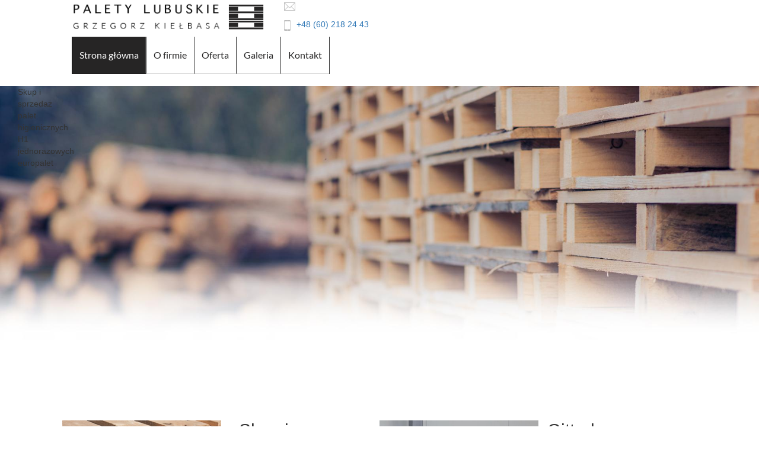

--- FILE ---
content_type: text/html; charset=utf-8
request_url: https://www.palety-lubuskie.pl/
body_size: 9808
content:
<!DOCTYPE html>
<html lang="pl-PL">
<head>
<meta http-equiv="X-UA-Compatible" content="IE=edge">
<meta name="viewport" content="width=device-width, initial-scale=1">
<meta name="SKYPE_TOOLBAR" content="SKYPE_TOOLBAR_PARSER_COMPATIBLE">
<meta charset="utf-8">
	<meta name="description" content="Specjalizujemy się w kupnie oraz sprzedaży europalet, palet higienicznych oraz jednorazowych. Posiadamy spory asortyment skrzynek transportowych i akcesoriów.">
	<title>Grzegorz Kiełbasa – dystrybucja europalet i skrzynek towarowych</title>
	<link href="/images/design/favicon.ico" rel="icon" type="image/vnd.microsoft.icon">
	<link href="/templates/site/css/fonts/latobold.css" rel="stylesheet" />
	<link href="/templates/site/css/fonts/latoitalic.css" rel="stylesheet" />
	<link href="/templates/site/css/fonts/latoregular.css" rel="stylesheet" />
	<link href="/templates/site/css/plugins.css" rel="stylesheet" />
	<link href="/templates/site/editor/libs/tooltipster/tooltipster.bundle.min.css" rel="stylesheet" />
	<link href="/templates/site/css/main.css" rel="stylesheet" />
	<link href="https://www.palety-lubuskie.pl/cache/desktop.css" rel="stylesheet" media="screen and (min-width: 768px)" />
	<link href="/templates/site/css/custom.css" rel="stylesheet" />
	<link href="/templates/site/css/mod_rssocial/rssocial-font.css?186f00d1e97e6bb3328ee2d408deb63f" rel="stylesheet" />
	<link href="/templates/site/css/mod_rssocial/rssocial-anim.css?186f00d1e97e6bb3328ee2d408deb63f" rel="stylesheet" />
	<link href="/templates/site/css/mod_rssocial/rssocial.css?186f00d1e97e6bb3328ee2d408deb63f" rel="stylesheet" />
	<link href="/media/mod_rssocial/css/rssocial.css" rel="stylesheet" />
	<link href="/media/mod_rssocial/css/rssocial-anim.css" rel="stylesheet" />
	<link href="/media/mod_custom_content_box/css/style.css" rel="stylesheet" />
	<link href="/modules/mod_djimageslider/themes/default/css/djimageslider.css" rel="stylesheet" />
	<link href="/media/fivestarweb/libs/slick/slick.css" rel="stylesheet" />
	<link href="/templates/site/css/jquery.background-video.css" rel="stylesheet" />
	<link href="/templates/site/css/menu/layout6.css" rel="stylesheet" />
	<link href="https://www.palety-lubuskie.pl/cache/dynamic.css" rel="stylesheet" />
	<link href="https://www.palety-lubuskie.pl/cache/modules.css" rel="stylesheet" />
	<link href="/plugins/system/cookiespolicynotificationbar/assets/css/cpnb-style.min.css" rel="stylesheet" media="all" />
	<link href="/plugins/system/cookiespolicynotificationbar/assets/css/balloon.min.css" rel="stylesheet" media="all" />
	<style>#rssocial-123 .rssocial-icons > li { font-size: 24px; }</style>
	<style>#rssocial-123 .rssocial-icons .rssocial-caption > a { font-size: 14px; }</style>
	<style>#rssocial-123 .rssocial-icons-bg .rssocial-link { color: #ffffff; }</style>
	<style>#rssocial-123 .rssocial-icons-bg .rssocial-link:hover { color: #ffffff; }</style>
	<style>#rssocial-123 .rssocial-icons-bg .rssocial-link { background-color: rgba(3, 4, 1, 0.75); }</style>
	<style>#rssocial-123 .rssocial-icons-bg .rssocial-link:hover { background-color: rgba(3, 4, 1, 0.5); }</style>
	<style>#rssocial-123 .rssocial-caption > a { color: #ffffff; }</style>
	<style>#rssocial-123 .rssocial-caption > a:hover { color: #ffffff; }</style>
	<style>#rssocial-123 .rssocial-caption { background-color: rgba(3, 4, 1, 1); }</style>
	<style>#rssocial-123 .rssocial-caption:hover { background-color: rgba(3, 4, 1, 0.5); }</style>
	<style>.block100 .navbar-custom {background-color:rgba(0, 0, 0, 0);}.block100 .navbar-custom .nav.menu li > a {font-family:latoregular,Arial,Helvetica,sans-serif;font-size:16px;color:rgba(38, 37, 37, 1);padding-top:21px;padding-right:12px;padding-bottom:21px;padding-left:12px;border-radius:0px !important;}.block100 .navbar-custom .nav.menu li.active > a {color:rgba(255, 255, 255, 1);background-color:rgba(38, 37, 37, 1);}.block100 .navbar-custom .nav.menu li:not(.active):hover > a,.block100 .navbar-custom .nav.menu li:not(.active) > a:focus {color:rgba(255, 255, 255, 1);background-color:rgba(38, 37, 37, 1);}.block100 .navbar-custom .nav.menu > li ul.dropdown-menu {border:none !important;border-radius:0px !important;}.block100 .navbar-custom .nav.menu > li.dropdown > ul {background-color:rgba(244, 244, 244, 1);}.block100 .navbar-custom .nav.menu > li.dropdown > ul li > a {font-size:14px;color:rgba(38, 37, 37, 1);border-radius:0px !important;}.block100 .navbar-custom .nav.menu > li.dropdown > ul li.active > a {color:rgba(255, 255, 255, 1);background-color:rgba(38, 37, 37, 1);}.block100 .navbar-custom .nav.menu > li.dropdown > ul li:not(.active):hover > a,.block100 .navbar-custom .nav.menu > li.dropdown > ul li:not(.active) > a:focus {color:rgba(255, 255, 255, 1);background-color:rgba(38, 37, 37, 1);}</style>
	<style>

/* BEGIN: Cookies Policy Notification Bar - J! system plugin (Powered by: Web357.com) */
.cpnb-outer { border-color: rgba(255, 255, 255, 1); }
.cpnb-outer.cpnb-div-position-top { border-bottom-width: 1px; }
.cpnb-outer.cpnb-div-position-bottom { border-top-width: 1px; }
.cpnb-outer.cpnb-div-position-top-left, .cpnb-outer.cpnb-div-position-top-right, .cpnb-outer.cpnb-div-position-bottom-left, .cpnb-outer.cpnb-div-position-bottom-right { border-width: 1px; }
.cpnb-message { color: #3d3d3d; }
.cpnb-message a { color: #141414 }
.cpnb-button, .cpnb-button-ok, .cpnb-m-enableAllButton { -webkit-border-radius: 4px; -moz-border-radius: 4px; border-radius: 4px; font-size: 14px; color: #ffffff; background-color: rgba(195, 164, 119, 1); }
.cpnb-button:hover, .cpnb-button:focus, .cpnb-button-ok:hover, .cpnb-button-ok:focus, .cpnb-m-enableAllButton:hover, .cpnb-m-enableAllButton:focus { color: #ffffff; background-color: rgba(195, 164, 119, 0.8); }
.cpnb-button-decline, .cpnb-button-delete, .cpnb-button-decline-modal, .cpnb-m-DeclineAllButton { color: #ffffff; background-color: rgba(119, 31, 31, 1); }
.cpnb-button-decline:hover, .cpnb-button-decline:focus, .cpnb-button-delete:hover, .cpnb-button-delete:focus, .cpnb-button-decline-modal:hover, .cpnb-button-decline-modal:focus, .cpnb-m-DeclineAllButton:hover, .cpnb-m-DeclineAllButton:focus { color: #ffffff; background-color: rgba(175, 38, 20, 1); }
.cpnb-button-cancel, .cpnb-button-reload, .cpnb-button-cancel-modal { color: #ffffff; background-color: rgba(90, 90, 90, 1); }
.cpnb-button-cancel:hover, .cpnb-button-cancel:focus, .cpnb-button-reload:hover, .cpnb-button-reload:focus, .cpnb-button-cancel-modal:hover, .cpnb-button-cancel-modal:focus { color: #ffffff; background-color: rgba(54, 54, 54, 1); }
.cpnb-button-settings, .cpnb-button-settings-modal { color: #3d3d3d; background-color: rgba(255, 255, 255, 0); }
.cpnb-button-settings:hover, .cpnb-button-settings:focus, .cpnb-button-settings-modal:hover, .cpnb-button-settings-modal:focus { color: #141414; background-color: rgba(255, 255, 255, 0); }
.cpnb-button-more-default, .cpnb-button-more-modal { color: #ffffff; background-color: rgba(90, 90, 90, 1); }
.cpnb-button-more-default:hover, .cpnb-button-more-modal:hover, .cpnb-button-more-default:focus, .cpnb-button-more-modal:focus { color: #ffffff; background-color: rgba(54, 54, 54, 1); }
.cpnb-m-SaveChangesButton { color: #3d3d3d; background-color: rgba(194, 194, 194, 1); }
.cpnb-m-SaveChangesButton:hover, .cpnb-m-SaveChangesButton:focus { color: #141414; background-color: rgba(163, 163, 163, 1); }
@media only screen and (max-width: 600px) {
.cpnb-left-menu-toggle::after, .cpnb-left-menu-toggle-button {
content: "Categories";
}
}
/* custom css */
.cpnb-buttons .cpnb-moreinfo-btn {color: #fff;}

.cpnb-left-menu-toggle::after {content: "Menu";}
.cpnb-left-menu-toggle-button {content: "Menu";}
.cpnb-left-menu-toggle-button {margin-left: -15px;}

.cpnb-decline-btn-m {display: none !important;}
.cpnb-buttons {float: none;}
.cpnb-message {padding: 4px 8px 10px;}

.cpnb-button-settings {font-size: 13px;}
.cpnb-button-settings:hover {text-decoration: underline;}

.cpnb-m-bottom-buttons {display: flex; align-items: center; justify-content: center;}
.cpnb-m-enableAllButton {order: 2;}
.cpnb-m-SaveChangesButton {order: 1;}
/* END: Cookies Policy Notification Bar - J! system plugin (Powered by: Web357.com) */
</style>
	<script type="application/json" class="joomla-script-options new">{"joomla.jtext":{"RLTA_BUTTON_SCROLL_LEFT":"Scroll buttons to the left","RLTA_BUTTON_SCROLL_RIGHT":"Scroll buttons to the right","LIB_FALANG_TRANSLATION":"Falang"},"system.paths":{"root":"","rootFull":"https:\/\/www.palety-lubuskie.pl\/","base":"","baseFull":"https:\/\/www.palety-lubuskie.pl\/"},"csrf.token":"4f307e9fc297ae1e79fdcc50712e69cb"}</script>
	<script src="/media/system/js/core.min.js?ee06c8994b37d13d4ad21c573bbffeeb9465c0e2"></script>
	<script src="/media/vendor/webcomponentsjs/js/webcomponents-bundle.min.js?2.8.0" nomodule defer></script>
	<script src="/media/system/js/joomla-hidden-mail-es5.min.js?b2c8377606bb898b64d21e2d06c6bb925371b9c3" nomodule defer></script>
	<script src="/media/vendor/jquery/js/jquery.min.js?3.7.1"></script>
	<script src="/media/legacy/js/jquery-noconflict.min.js?647005fc12b79b3ca2bb30c059899d5994e3e34d"></script>
	<script src="/media/system/js/joomla-hidden-mail.min.js?065992337609bf436e2fedbcbdc3de1406158b97" type="module"></script>
	<script src="https://www.palety-lubuskie.pl/media/vendor/jquery/js/jquery.min.js"></script>
	<script src="https://www.palety-lubuskie.pl/media/legacy/js/jquery-noconflict.min.js"></script>
	<script src="https://www.palety-lubuskie.pl/media/fivestarweb/libs/jquery/lib/jquery-1.12.4.min.js"></script>
	<script src="https://www.palety-lubuskie.pl/media/fivestarweb/libs/jquery/migrate/jquery-migrate-1.4.1.min.js"></script>
	<script src="https://www.palety-lubuskie.pl/media/fivestarweb/libs/jquery/jquery-noconflict.js"></script>
	<script src="/templates/site/js/plugins.js"></script>
	<script src="/templates/site/js/jquery.lazy.min.js"></script>
	<script src="/templates/site/js/main.js"></script>
	<script src="https://www.palety-lubuskie.pl/cache/dynamic.js"></script>
	<script src="https://www.palety-lubuskie.pl/cache/modules.js"></script>
	<script src="/templates/site/js/mod_rssocial/rssocial.js?186f00d1e97e6bb3328ee2d408deb63f"></script>
	<script src="/media/mod_rssocial/js/rssocial.js"></script>
	<script src="/media/djextensions/jquery.easing-1.4.1/jquery.easing.min.js"></script>
	<script src="/modules/mod_djimageslider/assets/js/slider.js?v=4.4"></script>
	<script src="/media/fivestarweb/libs/slick/slick.min.js"></script>
	<script src="/templates/site/js/jquery.background-video.js"></script>
	<script src="https://www.palety-lubuskie.pl/media/templates/administrator/atum/js/jquery.matchHeight-min.js"></script>
	<script src="/plugins/system/cookiespolicynotificationbar/assets/js/cookies-policy-notification-bar.min.js"></script>
	<script>

// BEGIN: Cookies Policy Notification Bar - J! system plugin (Powered by: Web357.com)
var cpnb_config = {"w357_joomla_caching":"0","w357_position":"bottom","w357_show_close_x_icon":"0","w357_hide_after_time":"display_always","w357_duration":"10","w357_animate_duration":"1000","w357_limit":"0","w357_message":"W naszym serwisie używamy plików cookies (tzw. ciasteczek), które zapisują się w przeglądarce internetowej Twojego urządzenia.\u003Cbr\/\u003EDzięki nim zapewniamy prawidłowe działanie strony internetowej, a także możemy lepiej dostosować ją do preferencji użytkowników. Pliki cookies umożliwiają nam analizę zachowania użytkowników na stronie, a także pozwalają na odpowiednie dopasowanie treści reklamowych, również przy współpracy z wybranymi partnerami. Możesz zarządzać plikami cookies, przechodząc do Ustawień. Informujemy, że zgodę można wycofać w dowolnym momencie. Więcej informacji znajdziesz w naszej Polityce Cookies.","w357_display_ok_btn":"1","w357_buttonText":"Akceptuj wszystkie","w357_display_decline_btn":"0","w357_buttonDeclineText":"Odrzuć","w357_display_cancel_btn":"0","w357_buttonCancelText":"Anuluj","w357_display_settings_btn":"1","w357_buttonSettingsText":"Ustawienia","w357_buttonMoreText":"Polityka Cookies","w357_buttonMoreLink":"\/polityka-cookies","w357_display_more_info_btn":"1","w357_fontColor":"#3d3d3d","w357_linkColor":"#141414","w357_fontSize":"14px","w357_backgroundColor":"rgba(255, 255, 255, 1)","w357_borderWidth":"1","w357_body_cover":"1","w357_overlay_state":"1","w357_overlay_color":"rgba(0, 0, 0, 0.5)","w357_height":"auto","w357_cookie_name":"cookiesDirective","w357_link_target":"_blank","w357_popup_width":"800","w357_popup_height":"600","w357_customText":"\u003Ch1\u003ECookies Policy\u003C\/h1\u003E\u003Chr \/\u003E\u003Ch3\u003EGeneral Use\u003C\/h3\u003E\u003Cp\u003EWe use cookies, tracking pixels and related technologies on our website. Cookies are small data files that are served by our platform and stored on your device. Our site uses cookies dropped by us or third parties for a variety of purposes including to operate and personalize the website. Also, cookies may also be used to track how you use the site to target ads to you on other websites.\u003C\/p\u003E\u003Ch3\u003EThird Parties\u003C\/h3\u003E\u003Cp\u003EOur website employs the use the various third-party services. Through the use of our website, these services may place anonymous cookies on the Visitor\u0027s browser and may send their own cookies to the Visitor\u0027s cookie file. Some of these services include but are not limited to: Google, Facebook, Twitter, Adroll, MailChimp, Sucuri, Intercom and other social networks, advertising agencies, security firewalls, analytics companies and service providers. These services may also collect and use anonymous identifiers such as IP Address, HTTP Referrer, Unique Device Identifier and other non-personally identifiable information and server logs.\u003C\/p\u003E\u003Chr \/\u003E","w357_more_info_btn_type":"menu_item","w357_blockCookies":"1","w357_autoAcceptAfterScrolling":"0","w357_numOfScrolledPixelsBeforeAutoAccept":"300","w357_reloadPageAfterAccept":"1","w357_enableConfirmationAlerts":"0","w357_enableConfirmationAlertsForAcceptBtn":0,"w357_enableConfirmationAlertsForDeclineBtn":0,"w357_enableConfirmationAlertsForDeleteBtn":0,"w357_confirm_allow_msg":"Wykonanie tej czynności spowoduje włączenie wszystkich plików cookies ustawionych przez tę witrynę. Czy na pewno chcesz włączyć wszystkie pliki cookies na tej stronie?","w357_confirm_delete_msg":"Wykonanie tej czynności spowoduje usunięcie wszystkich plików cookies ustawionych przez tę witrynę. Czy na pewno chcesz wyłączyć i usunąć wszystkie pliki cookies ze swojej przeglądarki?","w357_show_in_iframes":"1","w357_shortcode_is_enabled_on_this_page":0,"w357_base_url":"https:\/\/www.palety-lubuskie.pl\/","w357_current_url":"https:\/\/www.palety-lubuskie.pl\/","w357_always_display":"0","w357_show_notification_bar":true,"w357_expiration_cookieSettings":"365","w357_expiration_cookieAccept":"365","w357_expiration_cookieDecline":"180","w357_expiration_cookieCancel":"1","w357_accept_button_class_notification_bar":"cpnb-accept-btn","w357_decline_button_class_notification_bar":"cpnb-decline-btn","w357_cancel_button_class_notification_bar":"cpnb-cancel-btn","w357_settings_button_class_notification_bar":"cpnb-settings-btn","w357_moreinfo_button_class_notification_bar":"cpnb-moreinfo-btn","w357_accept_button_class_notification_bar_modal_window":"cpnb-accept-btn-m","w357_decline_button_class_notification_bar_modal_window":"cpnb-decline-btn-m","w357_save_button_class_notification_bar_modal_window":"cpnb-save-btn-m","w357_buttons_ordering":"[\u0022settings\u0022,\u0022moreinfo\u0022,\u0022decline\u0022,\u0022cancel\u0022,\u0022ok\u0022]"};
// END: Cookies Policy Notification Bar - J! system plugin (Powered by: Web357.com)
</script>
	<script>

// BEGIN: Cookies Policy Notification Bar - J! system plugin (Powered by: Web357.com)
var cpnb_cookiesCategories = {"cookie_categories_group0":{"cookie_category_id":"required-cookies","cookie_category_name":"Niezbędne pliki cookies","cookie_category_description":"Techniczne i funkcjonalne pliki cookie umożliwiają prawidłowe działanie naszej strony internetowej. Wykorzystujemy je w celu zapewnienia bezpieczeństwa i odpowiedniego wyświetlania strony. Dzięki nim możemy ulepszyć usługi oferowane za jej pośrednictwem, na przykład dostosowując je do wyborów użytkownika. Pliki z tej kategorii umożliwiają także rozpoznanie preferencji użytkownika po powrocie na naszą stronę.","cookie_category_checked_by_default":"2","cookie_category_status":"1"},"cookie_categories_group1":{"cookie_category_id":"analytical-cookies","cookie_category_name":"Analityczne pliki cookies","cookie_category_description":"Analityczne pliki cookie zbierają informacje na temat liczby wizyt użytkowników i ich aktywności na naszej stronie internetowej. Dzięki nim możemy mierzyć i poprawiać wydajność naszej strony. Pozwalają nam zobaczyć, w jaki sposób odwiedzający poruszają się po niej i jakimi informacjami są zainteresowani. Dzięki temu możemy lepiej dopasować stronę internetową do potrzeb użytkowników oraz rozwijać naszą ofertę. Wszystkie dane są zbierane i agregowane anonimowo.","cookie_category_checked_by_default":"0","cookie_category_status":"1"},"cookie_categories_group2":{"cookie_category_id":"targeted-advertising-cookies","cookie_category_name":"Marketingowe pliki cookies","cookie_category_description":"Marketingowe pliki cookie są wykorzystywane do dostarczania reklam dopasowanych do preferencji użytkownika. Mogą być ustawiane przez nas lub naszych partnerów reklamowych za pośrednictwem naszej strony. Umożliwiają rozpoznanie zainteresowań użytkownika oraz wyświetlanie odpowiednich reklam zarówno na naszej stronie, jak i na innych stronach internetowych i platformach społecznościowych. Pliki z tej kategorii pozwalają także na mierzenie skuteczności kampanii marketingowych. ","cookie_category_checked_by_default":"0","cookie_category_status":"1"}};
// END: Cookies Policy Notification Bar - J! system plugin (Powered by: Web357.com)
</script>
	<script>

// BEGIN: Cookies Policy Notification Bar - J! system plugin (Powered by: Web357.com)
var cpnb_manager = {"w357_m_modalState":"1","w357_m_floatButtonState":"1","w357_m_floatButtonPosition":"bottom_left","w357_m_HashLink":"cookies","w357_m_modal_menuItemSelectedBgColor":"rgba(200, 200, 200, 1)","w357_m_saveChangesButtonColorAfterChange":"rgba(195, 164, 119, 1)","w357_m_floatButtonIconSrc":"https:\/\/www.palety-lubuskie.pl\/media\/plg_system_cookiespolicynotificationbar\/icons\/cpnb-cookies-manager-icon-1-64x64.png","w357_m_FloatButtonIconType":"fontawesome_icon","w357_m_FloatButtonIconFontAwesomeName":"fas fa-cookie-bite","w357_m_FloatButtonIconFontAwesomeSize":"fa-3x","w357_m_FloatButtonIconFontAwesomeColor":"rgba(102, 102, 102, 0.9)","w357_m_FloatButtonIconUikitName":"cog","w357_m_FloatButtonIconUikitSize":"1","w357_m_FloatButtonIconUikitColor":"rgba(61, 47, 44, 0.84)","w357_m_floatButtonText":"Ustawienia cookies","w357_m_modalHeadingText":"Zaawansowane ustawienia cookies","w357_m_checkboxText":"Włączony","w357_m_lockedText":"(Zablokowane)","w357_m_EnableAllButtonText":"Zezwól na wszystkie pliki cookies","w357_m_DeclineAllButtonText":"Nie zezwalaj na żadne pliki cookies","w357_m_SaveChangesButtonText":"Zapisz ustawienia","w357_m_confirmationAlertRequiredCookies":"Te pliki cookies są absolutnie niezbędne dla tej witryny. Nie możesz wyłączyć tej kategorii plików cookies. Dziękuję za zrozumienie!"};
// END: Cookies Policy Notification Bar - J! system plugin (Powered by: Web357.com)
</script>


<!-- BEGIN: Google Analytics -->
<!-- The cookies have been disabled. -->
<!-- END: Google Analytics -->
</head>
      <body class="home  lang-pl" data-itemid="101">
        <div id="wrapper">
            <div id="container">
                <header>
                                                <div class="center" data-center="1">
                    </div>
			        <div class="block95 ">

			
            <div class="col-xs-12">

								                <div class="inner">
																								                    <div class="center" data-center="1">
												<div class="section95" data-position="naglowek" data-sid="95" data-parent="1"><div class="clearfix"></div>
			        <div class="block96 ">

			
            <div class="col-xs-12 col-sm-12 col-md-4 hidden-xs">

								                <div class="inner text-left-xl text-left-lg text-left-md text-center-sm">
																										
<a href="https://www.palety-lubuskie.pl/" class="logo" >
    <img src="/images/design/logo.png" alt="Palety Lubuskie Grzegorz Kiełbasa">
</a>																		                    </div>
																				                    <div class="clearfix"></div>
                </div>
			            </div>
			
			        <div class="block97 ">

			
            <div class="col-xs-12 col-md-8">

								                <div class="inner text-left">
																										
	<div class="row"><div class="col-md-12"><p><strong><img class="" src="/images/design/mail-top.png" alt="Mail" width="23" height="20"></strong>&nbsp; <joomla-hidden-mail  is-link="0" is-email="1" first="PGpvb21sYS1oaWRkZW4tbWFpbCB0aXRsZT0iYmxla2kxOTc4" last="[base64]" text="[base64]" base="" >Ten adres pocztowy jest chroniony przed spamowaniem. Aby go zobaczyć, konieczne jest włączenie w przeglądarce obsługi JavaScript.</joomla-hidden-mail></p>
<p class="telefon"><img class="" src="/images/design/phone-top.png" alt="Telefon" width="15" height="20">&nbsp; <a href="tel:+48602182443">+48 (60) 218 24 43</a></p></div></div>
																		                    </div>
																				                    <div class="clearfix"></div>
                </div>
			            </div>
			<div class="clearfix"></div></div>						<div class="clearfix"></div></div>												                    </div>
																				                    <div class="clearfix"></div>
                </div>
			            </div>
			<div class="clearfix"></div><div class="center"></div>
			        <div class="block101 ">

			
            <div class="col-xs-12">

								                <div class="inner">
																								                    <div class="center" data-center="1">
												<div class="section101" data-position="menu" data-sid="101" data-parent="1"><div class="clearfix"></div>
			        <div class="block100 ">

			
            <div class="col-xs-12 col-md-9">

								                <div class="inner row">
																										<div class="navbar-layout6">
          <nav class="navbar navbar-default navbar-custom">
          <div class="center">              <div class="navbar-header">
                <div class="visible-xs text-center">
<a href="https://www.palety-lubuskie.pl/" class="logo" >
    <img src="/images/design/logo.png" alt="Palety Lubuskie Grzegorz Kiełbasa">
</a></div>
                <button type="button" class="navbar-toggle collapsed" data-toggle="collapse" data-target="#navbar-collapse-100" aria-expanded="false"><span class="sr-only">Toggle navigation</span> <span class="icon-bar"></span> <span class="icon-bar"></span> <span class="icon-bar"></span></button>
              </div>
              <div class="collapse navbar-collapse" id="navbar-collapse-100">
                <ul class="nav navbar-nav menu">
<li class="item-101 current active"><a href="/" >Strona główna</a>
</li><li class="item-335"><a href="/o-firmie" >O firmie</a>
</li><li class="item-672 dropdown parent"><a href="/oferta" >Oferta</a><a class=" dropdown-toggle" href="#"  rel="nofollow" data-toggle="dropdown" role="button" aria-haspopup="true" aria-expanded="false"> <span class="caret"></span></a><ul class="dropdown-menu"><li class="item-673"><a href="/oferta/skup-i-sprzedaz-palet" >Skup i sprzedaż palet</a>
</li><li class="item-674"><a href="/oferta/gitterbox" >Gitterbox</a>
</li><li class="item-675"><a href="/oferta/euro-haki-do-mies" >Euro Haki Do Mięs</a>
</li><li class="item-676"><a href="/oferta/choinki-do-mies" >Choinki do mięs</a>
</li><li class="item-677"><a href="/oferta/skrzynki-e2" >Skrzynki E2</a>
</li><li class="item-680"><a href="/oferta/nadstawki-paletowe" >Nadstawki paletowe</a>
</li></ul></li><li class="item-343"><a href="/galeria" >Galeria</a>
</li><li class="item-344"><a href="/kontakt" >Kontakt</a>
</li></ul>
</div>
          </div></nav>
</div>
																		                    </div>
																				                    <div class="clearfix"></div>
                </div>
			            </div>
			<div class="clearfix"></div></div>						<div class="clearfix"></div></div>												                    </div>
																				                    <div class="clearfix"></div>
                </div>
			            </div>
			<div class="clearfix"></div><div class="center">
                    <div class="clearfix"></div>
                </div>
                                </header>
                <div id="main">
                    <div class="center">                    <div id="system-message-container">
	</div>


                                        </div>
			        <div class="block106 ">

			
            <div class="col-xs-12 hidden-xs">

								                <div class="inner row">
																										
    <div class="slider slide-fade ">
        
                        <div class="slide1"
                 data-type="image" data-delay="0">
                                <div class="description">

                <div class="center"><div class="text  col-sm-6">                <div class="row"><div class="col-md-12"><p class="heading3">Skup i sprzedaż palet</p>
<ul>
<li><span>higienicznych H1</span></li>
<li><span>jednorazowych</span></li>
<li><span>europalet</span></li>
</ul></div></div><div class="button-wrapper-slide "><a  class="btn" href="/oferta/skup-i-sprzedaz-palet" target="_self" >Więcej</a></div>                <div class="clearfix"></div></div><div class="clearfix"></div>	            											<a  href="/oferta/skup-i-sprzedaz-palet" target="_self" class="slide-link"></a>
							                </div>                </div>
                <picture><source media="(max-width: 480px)" srcset="/images/design/blank.png"><img src="/images/design/slide2.jpg" alt="Drewniane palety - Slajd 1" class=" slideimage" /></picture>                              </div>
        
                        <div class="slide2"
                 data-type="image" data-delay="0">
                                <div class="description">

                <div class="center"><div class="text  col-sm-6">                <div class="row"><div class="col-md-12"><p class="heading3"><span>Metalowe pojemniki gitterbox</span></p>
<ul>
<li><span>oblachowane</span></li>
<li><span>osiatkowane</span></li>
<li><span>w postaci skrzyniopalet</span></li>
</ul></div></div><div class="button-wrapper-slide "><a  class="btn" href="/oferta/gitterbox" target="_self" >Więcej</a></div>                <div class="clearfix"></div></div><div class="clearfix"></div>	            											<a  href="/oferta/gitterbox" target="_self" class="slide-link"></a>
							                </div>                </div>
                <picture><source media="(max-width: 480px)" srcset="/images/design/blank.png"><img src="/images/design/slide1.jpg" alt="Metalowy pojemnik - Slajd 2" class=" slideimage" /></picture>                              </div>
        
                        <div class="slide3"
                 data-type="image" data-delay="0">
                                <div class="description">

                <div class="center"><div class="text  col-sm-6">                <div class="row"><div class="col-md-12"><p class="heading3">Skrzynki E2</p>
<ul>
<li>wytwarzane zgodnie z normami</li>
<li>wyprodukowane z plastiku HDPE</li>
<li>posiadające atest PZH</li>
</ul></div></div><div class="button-wrapper-slide "><a  class="btn" href="/oferta/skrzynki-e2" target="_self" >Więcej</a></div>                <div class="clearfix"></div></div><div class="clearfix"></div>	            											<a  href="/oferta/skrzynki-e2" target="_self" class="slide-link"></a>
							                </div>                </div>
                <picture><source media="(max-width: 480px)" srcset="/images/design/blank.png"><img src="/images/design/slide3.jpg" alt="Żółte skrzynki E2 - Slajd 3" class=" slideimage" /></picture>                              </div>
            </div>																		                    </div>
																				                    <div class="clearfix"></div>
                </div>
			            </div>
			<div class="clearfix"></div><div class="center"></div>
			        <div class="block131 ">

			
            <div class="col-xs-12">

								                <div class="inner text-left">
																								                    <div class="center" data-center="1">
												<div class="section131" data-position="homeboxes" data-sid="131" data-parent="1"><div class="clearfix"></div></div>
			        <div class="block140 ">

			
            <div class="wrapper">

								                <div class="inner">
																										
	
																		                    </div>
																				                    <div class="clearfix"></div>
                </div>
			            </div>
			<div class="clearfix"></div><div class="center">
			        <div class="block127 ">

			
            <div class="col-xs-12 col-sm-6">

								                <div class="inner row text-left">
																										<div class="box127">
<div class="image col-xs-12 col-md-6 "><div class="inner row"><a href="/oferta/skup-i-sprzedaz-palet" class="link-box-all"><img src="https://www.palety-lubuskie.pl/images/design/category1.jpg" class=" " alt="paleta drewniana euro"></a></div></div><div class="text col-xs-12 col-md-6"><div class="wrapper col-xs-12"><div class="row"><div class="col-md-12"><h2>Skup i sprzedaż palet</h2>
<p><span>Prowadzimy <strong>sprzedaż i skup</strong> produktów takich jak <strong>europalety</strong>, palety jednorazowe oraz higieniczne.</span></p></div></div><div class="button"><a  href="/oferta/skup-i-sprzedaz-palet" class="btn" >Czytaj więcej</a></div></div></div></div>
																		                    </div>
																				                    <div class="clearfix"></div>
                </div>
			            </div>
			
			        <div class="block129 ">

			
            <div class="col-xs-12 col-sm-6">

								                <div class="inner row text-left">
																										<div class="box129">
<div class="image col-xs-12 col-md-6 "><div class="inner row"><a href="/oferta/gitterbox" class="link-box-all"><img src="https://www.palety-lubuskie.pl/images/design/category2.jpg" class=" " alt="paleta z metalową skrzynką"></a></div></div><div class="text col-xs-12 col-md-6"><div class="wrapper"><div class="row"><div class="col-md-12"><h2>Gitterbox</h2>
<p><span>Gwarantujemy szeroki wybór pojemników siatkowych typu gitterbox – osiatkowanych lub oblachowanych.</span></p></div></div><div class="button"><a  href="/oferta/gitterbox" class="btn" >Czytaj więcej</a></div></div></div></div>
																		                    </div>
																				                    <div class="clearfix"></div>
                </div>
			            </div>
			
			        <div class="block130 ">

			
            <div class="col-xs-12 col-sm-6">

								                <div class="inner row text-left">
																										<div class="box130">
<div class="text col-xs-12 col-md-6"><div class="wrapper col-xs-12"><div class="row"><div class="col-md-12"><h2>Euro Haki Do Mięs</h2>
<p><span>Oferujemy pełną gamę nierdzewnych euro <strong>haków do mięs</strong>, stanowiących nieodzowne wyposażenie rzeźni.</span></p></div></div><div class="button"><a  href="/oferta/euro-haki-do-mies" class="btn" >Czytaj więcej</a></div></div></div><div class="image col-xs-12 col-md-6 "><div class="inner row"><a href="/oferta/euro-haki-do-mies"><img src="https://www.palety-lubuskie.pl/images/design/category3.jpg" class=" " alt="Euro Haki Do Mięs"></a></div></div></div>
																		                    </div>
																				                    <div class="clearfix"></div>
                </div>
			            </div>
			
			        <div class="block132 ">

			
            <div class="col-xs-12 col-sm-6">

								                <div class="inner row text-left">
																										<div class="box132">
<div class="text col-xs-12 col-md-6"><div class="wrapper col-xs-12"><div class="row"><div class="col-md-12"><h2>Choinki do mięs</h2>
<p>Dystrybujemy wielopoziomowe <strong>choinki</strong> masarskie <strong>do mięs</strong>, wykonane z plastiku bądź ze stali nierdzewnej.</p></div></div><div class="button"><a  href="/oferta/choinki-do-mies" class="btn" >Czytaj więcej</a></div></div></div><div class="image col-xs-12 col-md-6 "><div class="inner row"><a href="/oferta/choinki-do-mies"><img src="https://www.palety-lubuskie.pl/images/design/category4.jpg" class=" " alt="Choinki do mięs"></a></div></div></div>
																		                    </div>
																				                    <div class="clearfix"></div>
                </div>
			            </div>
			
			        <div class="block133 ">

			
            <div class="col-xs-12 col-sm-6">

								                <div class="inner row text-left">
																										<div class="box133">
<div class="image col-xs-12 col-md-6 "><div class="inner row"><a href="/oferta/skrzynki-e2" class="link-box-all"><img src="https://www.palety-lubuskie.pl/images/design/category5.jpg" class=" " alt="Skrzynki E2"></a></div></div><div class="text col-xs-12 col-md-6"><div class="wrapper col-xs-12"><div class="row"><div class="col-md-12"><h2>Skrzynki E2</h2>
<p>Rozprowadzamy plastikowe skrzynki E2, przeznaczone do higienicznego transportowania wyrobów mięsnych.</p></div></div><div class="button"><a  href="/oferta/skrzynki-e2" class="btn" >Czytaj więcej</a></div></div></div></div>
																		                    </div>
																				                    <div class="clearfix"></div>
                </div>
			            </div>
			
			        <div class="block134 ">

			
            <div class="col-xs-12 col-sm-6">

								                <div class="inner row text-left">
																										<div class="box134">
<div class="image col-xs-12 col-md-6 "><div class="inner row"><a href="/oferta/nadstawki-paletowe" class="link-box-all"><img src="https://www.palety-lubuskie.pl/images/design/category6.jpg" class=" " alt="Nadstawki paletowe"></a></div></div><div class="text col-xs-12 col-md-6"><div class="wrapper col-xs-12"><div class="row"><div class="col-md-12"><h2>Nadstawki paletowe</h2>
<p>Sprzedajemy nadstawki paletowe, spełniające funkcję ochronną podczas przewożenia towarów.</p></div></div><div class="button"><a  href="/oferta/nadstawki-paletowe" class="btn" >Czytaj więcej</a></div></div></div></div>
																		                    </div>
																				                    <div class="clearfix"></div>
                </div>
			            </div>
			<div class="clearfix"></div></div>						<div class="clearfix"></div></div>												                    </div>
																				                    <div class="clearfix"></div>
                </div>
			            </div>
			<div class="clearfix"></div><div class="center">
                      <div id="content" class="col-xs-12">
                                                  <div class="blog-featured">




</div>
                          <div class="clearfix"></div>
                                              </div>
                                          </div>
			        <div class="block108 ">

			
            <div class="col-xs-12">

								                <div class="inner">
																								                    <div class="center" data-center="1">
												<div class="section108" data-position="onas" data-sid="108" data-parent="1"><div class="clearfix"></div>
			        <div class="block109 ">

			
            <div class="col-xs-12">

								                <div class="inner">
																										<div class="box109">
<div class="clearfix"></div>
<div class="text"><div class="wrapper"><div class="row"><div class="col-md-12"><h1><span>Dystrybucja palet i pojemników towarowych</span></h1></div></div><div class="row"><div class="col-md-6"><p><span>Zamierzasz zakupić palety, a może chcesz je sprzedać? Doskonale trafiłeś, bowiem nasze przedsiębiorstwo trudni się dystrybuowaniem <strong>palet jednorazowych, higienicznych</strong> (H1) oraz <strong>europalet</strong>. Oprócz tego prowadzimy skup wymienionych produktów. Dysponujemy również szeroką gamą <a href="/oferta">pojemników towarowych</a>, umożliwiających sprawne i bezpieczne przewiezienie potrzebnych towarów (także produktów żywnościowych).</span></p>
<p><span>Zaopatrujemy ubojnie i masarnie w specjalnie wyprofilowane haki oraz choinki do mięs, usprawniające proces obrabiania wyrobów masarskich.</span></p>
<p><span>Wyróżnia nas rzetelność, uczciwość oraz dbałość o jakość sprzedawanych produktów. Korzystając z naszych usług masz pewność co do solidności oraz oryginalności wyrobów.</span></p>
<p><span>Zapraszamy do przejrzenia przygotowanej przez nas oferty.</span></p>
<p><a class="btn btn-default btn-default-size" href="/o-firmie">Więcej</a></p></div><div class="col-md-6"><p><img style="display: block; margin-left: auto; margin-right: auto;" src="/images/design/firma-img.jpg" alt="Palety" width="768" height="547"></p></div></div></div></div></div>
																		                    </div>
																				                    <div class="clearfix"></div>
                </div>
			            </div>
			<div class="clearfix"></div></div>						<div class="clearfix"></div></div>												                    </div>
																				                    <div class="clearfix"></div>
                </div>
			            </div>
			<div class="clearfix"></div><div class="center">
                    </div>                </div>
                <footer>
                    <div class="center" data-center="1">                    </div>
			        <div class="block103 ">

			
            <div class="col-xs-12">

								                <div class="inner">
																								                    <div class="center" data-center="1">
												<div class="section103" data-position="stopa" data-sid="103" data-parent="1"><div class="clearfix"></div></div>
			        <div class="block104  align-center">

			
            <div class="wrapper">

								                <div class="inner">
																										<div class="navbar-custom">
<ul class="nav nav-pills menu">
<li class="item-101 current"><a href="/" >Strona główna</a>
</li><li class="item-335"><a href="/o-firmie" >O firmie</a>
</li><li class="item-672 parent"><a href="/oferta" >Oferta</a>
</li><li class="item-343"><a href="/galeria" >Galeria</a>
</li><li class="item-344"><a href="/kontakt" >Kontakt</a>
</li></ul>
</div>
																		                    </div>
																				                    <div class="clearfix"></div>
                </div>
			            </div>
			<div class="clearfix"></div><div class="center">
			        <div class="block105 ">

			
            <div class="col-xs-12">

								                <div class="inner">
																										
	<div class="row"><div class="col-md-12"><p style="text-align: center;"><a href="/polityka-prywatnosci" target="_blank" rel="noopener noreferrer">Polityka prywatności</a><br><a href="/polityka-cookies" target="_blank" rel="noopener noreferrer">Polityka Cookies</a></p>
<p style="text-align: center;">Wszelkie prawa zastrzeżone © 2024 <a href="http://www.wenet.pl" target="_blank" rel="nofollow noopener noreferrer">WeNet</a></p></div></div>
																		                    </div>
																				                    <div class="clearfix"></div>
                </div>
			            </div>
			<div class="clearfix"></div></div>						<div class="clearfix"></div></div>												                    </div>
																				                    <div class="clearfix"></div>
                </div>
			            </div>
			<div class="clearfix"></div><div class="center"></div>
			        <div class="block123 ">

			
            <div class="wrapper">

								                <div class="inner text-left">
																										<div id="rssocial-123" class="rssocial-container rssocial-floating-right rssocial-fixed ">
	
	<ul id="rssocial-ul-123" class="rssocial-icons rssocial-icons-right rssocial-icons-bg always-visible">
		<li>
				<a class="rssocial-youtube-icon rssocial-link csocial-link push" target="_blank" href="https://www.youtube.com/watch?v=lb0tkWBSZ1Q">
			<span class="rssocial-icon rssocial-icon-youtube"></span>
		</a>
					</li>
	</ul>
		<ul class="rssocial-slide-button rssocial-icons rssocial-icons-bg  hidden">
		<li>
			<a role="button" class="rssocial-link" href="javascript:void(0);"><span class="rssocial-icon rssocial-icon-more"><i class="fa fa-share-alt" aria-hidden="true"></i></span></a>
		</li>
	</ul>
	</div>
<div class="rssocial-clear"></div>
																		                    </div>
																				                    <div class="clearfix"></div>
                </div>
			            </div>
			<div class="clearfix"></div><div class="center"></div>
			        <div class="block142  align-center fixed">

			
            <div class="col-md-1 col-lg-1">

								                <div class="inner text-center">
																										
	<div class="row"><div class="col-md-12 glyphicon glyphicon-chevron-up fixed-up"></div></div>
																		                    </div>
																				                    <div class="clearfix"></div>
                </div>
			            </div>
			<div class="clearfix"></div><div class="center">
                    <div class="clearfix"></div></div>                </footer>
            </div>
        </div>
        </body>
</html>

--- FILE ---
content_type: text/css
request_url: https://www.palety-lubuskie.pl/templates/site/css/main.css
body_size: 5625
content:
/* Global reset */
* {vertical-align: baseline;font-weight: inherit;font-family: inherit;font-style: inherit;font-size: 100%;border: 0 none;outline: 0;padding: 0;margin: 0;list-style:none; border-radius: 0; transition: none; font-display:swap}

*:focus{ outline: none !important; box-shadow: none !important; }

.images img { margin: 0 0 15px 0 }
.djc_item .djc_thumbnail{ width: auto !important; }

.col-img-wrap-left img {
    max-width: 50vw;
    float: right !important;
    margin-right: -15px !important;
}

.col-img-wrap-right img {
    max-width: 50vw;
    float: left !important;
    margin-left: -15px !important;
}

.body-xs .col-img-wrap-left img,.body-xs .col-img-wrap-right img{max-width:100%;height:auto}

.preset-library,form#presets,body:not(.fseditor-mode) .edge-tooltipster{display:none;}
.fseditor-mode .preset-library{display:block;}

#shared-session {position: fixed; top: 15px; left: 15px; right: 15px; z-index: 99999; font-family: "Helvetica Neue", Helvetica, Arial, sans-serif; font-size: 14px; text-align: center;}
#shared-session strong {font-family: "Helvetica Neue", Helvetica, Arial, sans-serif; font-weight: 700;}

strong, b {font-weight: 700;}
em, i {font-style: italic;}

.color1 *, .color2 *, .color3 *, .color4 *, .color5 *, .color6 *, .color-white *{ color: inherit !important; }
.tlo1{ background: url(../../../images/design/page/layout/tlo1.jpg) 50% 0 no-repeat; }
.tlo2{ background: url(../../../images/design/page/layout/tlo2.jpg) 50% 0 no-repeat; }
.tlo3{ background: url(../../../images/design/page/layout/tlo3.jpg) 50% 0 no-repeat; }
.tlo4{ background: url(../../../images/design/page/layout/tlo4.jpg) 50% 0 no-repeat; }
.tlo5{ background: url(../../../images/design/page/layout/tlo5.jpg) 50% 0 no-repeat; }
.tlo6{ background: url(../../../images/design/page/layout/tlo6.jpg) 50% 0 no-repeat; }

.body-sm div[class*="ordering-sm-"],.body-xs div[class*="ordering-xs-"]{ display: flex;flex-direction: column}
.body-sm .ordering-sm-1,.body-xs .ordering-xs-1{ order:1 }
.body-sm .ordering-sm-2,.body-xs .ordering-xs-2{ order:2 }
.body-sm .ordering-sm-3,.body-xs .ordering-xs-3{ order:3 }
.body-sm .ordering-sm-4,.body-xs .ordering-xs-4{ order:4 }
.body-sm .ordering-sm-5,.body-xs .ordering-xs-5{ order:5 }
.body-sm .ordering-sm-6,.body-xs .ordering-xs-6{ order:6 }
.body-sm .ordering-sm-7,.body-xs .ordering-xs-7{ order:7 }
.body-sm .ordering-sm-8,.body-xs .ordering-xs-8{ order:8 }
.body-sm .ordering-sm-9,.body-xs .ordering-xs-9{ order:9 }
.body-sm .ordering-sm-10,.body-xs .ordering-xs-10{ order:10 }
.body-sm .ordering-sm-11,.body-xs .ordering-xs-11{ order:11 }
.body-sm .ordering-sm-12,.body-xs .ordering-xs-12{ order:12 }
.body-sm .ordering-sm-13,.body-xs .ordering-xs-13{ order:13 }
.body-sm .ordering-sm-14,.body-xs .ordering-xs-14{ order:14 }
.body-sm .ordering-sm-15,.body-xs .ordering-xs-15{ order:15 }
.body-sm .ordering-sm-16,.body-xs .ordering-xs-16{ order:16 }
.body-sm .ordering-sm-17,.body-xs .ordering-xs-17{ order:17 }
.body-sm .ordering-sm-18,.body-xs .ordering-xs-18{ order:18 }
.body-sm .ordering-sm-19,.body-xs .ordering-xs-19{ order:19 }
.body-sm .ordering-sm-20,.body-xs .ordering-xs-20{ order:20 }

.body-xs .center-xs,.body-sm .center-sm,.body-md .center-md,.body-lg .center-lg,.body-xl .center-xl{ text-align: center; }
.body-xs .center-xs img,.body-sm .center-sm img,.body-md .center-md img,.body-lg .center-lg img,.body-xl .center-xl img{ float: none; display: block; margin-left: auto; margin-right: auto}

body:not(.body-xs):not(.body-sm) .margin-top-xl-lg-md {margin-top: 20px;}
body:not(.body-xs):not(.body-sm) .margin-bottom-xl-lg-md {margin-bottom: 20px;}
.body-sm .margin-top-sm {margin-top: 20px;}
.body-sm .margin-bottom-sm {margin-bottom: 20px;}
.body-xs .margin-top-xs {margin-top: 20px;}
.body-xs .margin-bottom-xs {margin-bottom: 20px;}
.nomargin-bottom-0px {margin-bottom: 0px !important;}

/* Main css */
body{background:#fff; font-family: Arial, Helvetica, sans-serif; font-size: 14px}
h1,h2,h3,h4,h5,h6{ margin-top: 0 }
img{ max-width: 100%; height: auto; }
.body-xs img.content-image, .body-sm img.content-image {margin-top: 15px; }
img.content-image{ margin-bottom: 30px; display: inline-block; }
img.equal-height { width: auto !important; max-width: none !important; }
picture{ position: relative;max-width:100% }
ol li{ list-style: inherit; margin-left: 20px; }
section{ clear: both; }
ol {list-style: decimal;}
p:not([class*="text-style"]):last-of-type { margin-bottom: 0 }
label{ font-weight: normal; }
.center { max-width: 1070px; margin: 0 auto; position: relative;}
.well{ box-shadow: none; }
.btn-default{border:none}
*[class*="btn-extra"] {display: inline-block;padding: 6px 12px;margin-bottom: 0;font-size: 14px;font-weight: 400;line-height: 1.42857143;text-align: center;white-space: nowrap;vertical-align: middle;-ms-touch-action: manipulation;touch-action: manipulation;cursor: pointer;-webkit-user-select: none;-moz-user-select: none;-ms-user-select: none;user-select: none;background-image: none;border: 1px solid transparent;border-radius: 4px; text-decoration:none !important}
*[class*="well-extra"]{ margin-bottom: 15px }
.nomargin { margin: 0 !important }
.nomargin-top { margin-top: -30px !important; }
.nomargin-right { margin-right: 0 !important }
.nomargin-bottom { margin-bottom: -30px !important }
.nomargin-left { margin-left: 0 !important }
.equal-height.nomargin[class*=background]{ padding: 45px 15px }
.nopadding { padding: 0 !important }
.nopadding-top { padding-top: 0 !important; }
.jquery-background-video-wrapper{ width: 100%; }
.jquery-background-video-pauseplay{ z-index: 9999 }
body:not(.body-xs):not(.body-sm) .nopadding-right { padding-right: 0 !important }
.nopadding-bottom { padding-bottom: 0 !important }
body:not(.body-xs):not(.body-sm) .nopadding-left { padding-left: 0 !important }
.body-xs .text-center-xs,.body-sm .text-center-sm,.body-md .text-center-md,.body-lg .text-center-lg,.body-xl .text-center-xl{ text-align: center !important; }
.button-left { float: left !important;}
.button-left::after { content: ""; clear: both;}
.button-center {text-align: center; float: none !important;}
.button-right {float: right !important;}
.button-right::after {content: ""; clear:both;}
.body-xs .text-left-xs,.body-sm .text-left-sm,.body-md .text-left-md,.body-lg .text-left-lg,.body-xl .text-left-xl{ text-align: left !important; }
.body-xs .text-right-xs,.body-sm .text-right-sm,.body-md .text-right-md,.body-lg .text-right-lg,.body-xl .text-right-xl{ text-align: right !important; }
.full-width,.full-width-center {width: 100vw;position: relative;left: 50%;right: 50%;margin-left: -50vw;margin-right: -50vw; padding-top: 60px; padding-bottom: 60px;margin-top: 0;margin-bottom: 30px;}
.full-width > .center {max-width: 100%;}
.full-content-width,.full-width-center > .center {position: relative;}
.full-width-center > .center {padding: 0 15px;}
.poi-info-window .full-width {position: static; top: 0; right: 0; bottom: 0; left: 0; padding: 0; margin: 0;}
.flex-center{ display: flex; align-items: center; height: 100%; }
.body-sm .flex-center,body:not(.body-xs):not(.body-sm) .flex-center[class*="col-"]{ flex-direction: column; }
.body-xs .flex-center, .body-sm .flex-center{ display: block;}
body:not(.body-xs):not(.body-sm) .flex-center{ display: flex; align-items: center; }
.custom-float{ float: none; width: 100%; z-index: -1 }
.custom-float div{ display: table; }
.row.custom-float {margin-left: 0;margin-right: 0;}
.body-xs .full-content-width,.body-sm .full-content-width,.body-md .full-content-width {width: 100vw;position: relative;left: 0;right:auto;margin:0 -15px;}
div[class*='custom-bg-after-'].row,.row.even, .row.odd{ padding-top: 80px; padding-bottom:80px; position:relative;}
div[class*='custom-bg-after-'].row:after,.row.even:after, .row.odd:after{ content:'';position: absolute;height:100%;width: 100vw;left: 50%;right: 50%;margin-left: -50vw;margin-right: -50vw; display:block; top:0; z-index:-1 }
.row:not(.inner) > .row{ margin: 0 }
ul.dropdown-menu{ margin: 0; box-shadow: none; }
.navbar-default .navbar-toggle{ border-radius: 0 }
.align-right .mod-languages { float: right; }
.btn{ position:relative; z-index:0; white-space: normal; backface-visibility: hidden;-webkit-backface-visibility: hidden; }
.btn:hover,.btn:hover:before,.btn:hover:after,nav ul li:hover a,.menu li:hover a{ -webkit-transition: all .5s ease-in-out;
transition: all .5s ease-in-out; }
/*.btn:not(.hbtn){ border: none }*/
.mod_djc2catitems > ul.collapse {display: block;}
.nav>li>span.nav-header{ padding: 10px 15px; display: inline-block; line-height: 20px}
.navbar-nav>li>span.nav-header{ padding-top: 15px; padding-bottom: 15px }
.align-right .navbar .navbar-collapse,
.body-xs .align-right-xs .navbar .navbar-collapse,
.body-sm .align-right-sm .navbar .navbar-collapse,
.body-md .align-right-md .navbar .navbar-collapse,
.body-lg .align-right-lg .navbar .navbar-collapse,
.body-xl .align-right-xl .navbar .navbar-collapse
{text-align: left;}
.align-right .navbar-custom .nav.menu > li,.align-center .navbar-custom .nav.menu > li,.align-right .navbar .navbar-nav,
.body-sm .align-right .navbar-custom .nav.menu > li,.body-sm .align-center .navbar-custom .nav.menu > li,.body-sm .align-right .navbar .navbar-nav,
.body-md .align-right .navbar-custom .nav.menu > li,.body-md .align-center .navbar-custom .nav.menu > li,.body-md .align-right .navbar .navbar-nav,
.body-lg .align-right .navbar-custom .nav.menu > li,.body-lg .align-center .navbar-custom .nav.menu > li,.body-lg .align-right .navbar .navbar-nav,
.body-xl .align-right .navbar-custom .nav.menu > li,.body-xl .align-center .navbar-custom .nav.menu > li,.body-xl .align-right .navbar .navbar-nav
{display: inline-block;float: none;}
.body-xs .align-right .navbar-custom .nav.menu > li,.body-xs .align-center .navbar-custom .nav.menu > li,
.body-xs .align-right-xs .navbar-custom .nav.menu > li,.body-xs .align-center-xs .navbar-custom .nav.menu > li
{display: block; float: none;}
.body-xs .align-right .navbar-custom .nav.menu li,
.body-xs .align-right-xs .navbar-custom .nav.menu li
{display: block;float: none;}
.align-right .navbar-custom .nav.menu,.align-right .navbar .navbar-collapse,
.body-xs .align-right-xs .navbar-custom .nav.menu,.body-xs .align-right-xs .navbar .navbar-collapse,
.body-sm .align-right-sm .navbar-custom .nav.menu,.body-sm .align-right-sm .navbar .navbar-collapse,
.body-md .align-right-md .navbar-custom .nav.menu,.body-md .align-right-md .navbar .navbar-collapse,
.body-lg .align-right-lg .navbar-custom .nav.menu,.body-lg .align-right-lg .navbar .navbar-collapse,
.body-xl .align-right-xl .navbar-custom .nav.menu,.body-xl .align-right-xl .navbar .navbar-collapse
{text-align: right;}
.align-left .navbar-custom .nav.menu,.align-left .navbar .navbar-collapse,
.body-xs .align-left-xs .navbar-custom .nav.menu,.body-xs .align-left-xs .navbar .navbar-collapse,
.body-sm .align-left-sm .navbar-custom .nav.menu,.body-sm .align-left-sm .navbar .navbar-collapse,
.body-md .align-left-md .navbar-custom .nav.menu,.body-md .align-left-md .navbar .navbar-collapse,
.body-lg .align-left-lg .navbar-custom .nav.menu,.body-lg .align-left-lg .navbar .navbar-collapse,
.body-xl .align-left-xl .navbar-custom .nav.menu,.body-xl .align-left-xl .navbar .navbar-collapse
{text-align: left;}
.align-center .navbar-custom .nav.menu,
.body-xs .align-center-xs .navbar-custom .nav.menu,
.body-sm .align-center-sm .navbar-custom .nav.menu,
.body-md .align-center-md .navbar-custom .nav.menu,
.body-lg .align-center-lg .navbar-custom .nav.menu,
.body-xl .align-center-xl .navbar-custom .nav.menu
{text-align: center; float: none; width: 100%}
.body-xs .align-center-xs .navbar-custom .navbar-collapse .nav.menu li.dropdown ul li, .body-sm .align-center-sm .body-xs .navbar-custom .navbar-collapse .nav.menu li.dropdown ul li, .body-md .align-center-md .body-xs .navbar-custom .navbar-collapse .nav.menu li.dropdown ul li, .body-lg .align-center-lg .body-xs .navbar-custom .navbar-collapse .nav.menu li.dropdown ul li, .body-xl .align-center-xl .body-xs .navbar-custom .navbar-collapse .nav.menu li.dropdown ul li { text-align: center; }
.body-xs .align-right-xs .body-xs .navbar-custom .navbar-collapse .nav.menu li.dropdown ul li, .body-sm .align-right-sm .body-xs .navbar-custom .navbar-collapse .nav.menu li.dropdown ul li, .body-md .align-right-md .body-xs .navbar-custom .navbar-collapse .nav.menu li.dropdown ul li, .body-lg .align-right-lg .body-xs .navbar-custom .navbar-collapse .nav.menu li.dropdown ul li, .body-xl .align-right-xl .body-xs .navbar-custom .navbar-collapse .nav.menu li.dropdown ul li {text-align: right;}
.navbar-custom .nav.menu li > a.dropdown-toggle{ display: none; position: absolute;right: -20px;top: 0; z-index: 9999 }
.body-xs .navbar-custom .nav.menu li > a.dropdown-toggle{ right: 0; }
.body-xs .navbar .navbar-nav{ display: block; }
.body-xs .navbar-custom .navbar-collapse .nav.menu li.dropdown ul, .body-xs .navbar-custom .nav.nav-pills li.dropdown ul{ position: relative; width: 100% }
.body-xs .navbar .navbar-collapse {text-align: left; overflow: hidden;}
.body-xs .navbar-custom .nav.menu > li {margin-left:0 !important; margin-right: 0 !important; clear: both;}
.body-xs .navbar-custom .nav.menu > li.logo { display: none;}
.nav-pills>li>a,.btn{ border-radius: 0 }
.navbar-custom .nav-block li{ display: block !important; }
.table>tbody>tr>th{ border-top: none }
.panel-group .panel{ border: 0 }
.panel-group .panel-title .icon { vertical-align: middle; }
.panel-group .panel-title a:not([class]) > .icon.expanded,.panel-group .panel-title a.collapsed > .icon.expanded,.panel-group .panel-title a:not(.collapsed) > .icon { display: none }
.panel-group .panel-title a[class]:not(.collapsed) > .icon.expanded,.panel-group .panel-title a:not([class]) > .icon { display: block }
.panel-group .panel-title .icon.pull-left { margin: 0 10px 0 0 }
.panel-group .panel-title .icon.pull-right { margin: 0 0 0 10px }
.image{ position: relative; }
.breadcrumbs span a span img { vertical-align: top;}
.image img{ display: block; margin: 0 auto}
.image .mask{ position: absolute; left: 0; top: 0; z-index: 100; width: 100%; height: 100%;}
.rssocial-fixed { width: auto !important; min-width: 0 !important; }
.body-xs .rssocial-floating-right.rssocial-fixed { right: 0 !important }
.body-xs .rssocial-floating-left.rssocial-fixed { left: 0 !important }
.body-xs .rssocial-icons ul{ width: 40px !important }
div[class*=block].fixed{ transition: all .5s ease-in-out; }
div[class*=block] > div:not(.clearfix){ position: relative;}
div[class*=block] > div.wrapper:not(.row),div[class*=block] > div[class] > .inner:not(.row){ float:left; width:100% }
div[class*=block] > .video-bg, div[class*=block] > div:not(.clearfix) > div.video-bg{ transform: none; top: 0; position: absolute; z-index: -1; width: 100%; height: 100%; }
div[class*=block] > .video-bg video, div[class*=block] > div:not(.clearfix) > div.video-bg video{ width: 100% !important; height: auto !important; min-height: 100%; }
div[class*=block] .video-bg video {transition: none !important;}
div[class*=block] .inner.row{ clear: both;}
div[class*=block] div[id*=accordion] .panel-title a{ display: block; text-decoration: none}
div[class*=block] .inner .content { position: relative; z-index: 1}
div[class*=block] .inner .inner .content { z-index: 2}
div[class*=block] .inner > div.bg.parallax {height: 100%;position: absolute;top: 0;left: 0;z-index: -1;margin-top: 0;}
.slider { position: relative; z-index: 0}
.slider div[class*="slide"] { padding-left: 0 !important;}
.home .slider div[class*=slide]:not(:first-of-type){display:none}
.slider div > div.video-bg {top: 0; transform: none !important;}
.slider .description { position: absolute; z-index: 150}
.slider div .description > .center { padding: 0 15px }
.slider .topmask, img[class*=modmasktop] { position: absolute; left: 0; top: 0; z-index: 100}
.slider .bottommask, img[class*=modmaskbottom] { position: absolute !important; left: 0; bottom: 0; z-index: 100}
div.parallax{ height: 300px;clip: rect(0, auto, auto, 0);position: absolute;top: 0;width: 100%; height: 100%; }
div.parallax > div{ position: fixed !important;display: block;top: 0;left: 0;width: 100%;height: 100%;background-size: cover;background-position: center center;transform: translateZ(0);will-change: transform;
z-index: -1;}
div.pagination{ width: 100%; clear: both; text-align: center; }
#main #content .pagination li { padding-left: 0; background: none; }
.body-xs #main #content {clear: both;}
div.pagination li a, div.pagination li span { border-radius:0 }
.pagination li.current a, .pagination li.current span { background: #ddd; color: #fff }
.pager.pagenav > li{ padding-left: 0 !important; background: none !important }
#wrapper{width:100%; overflow: hidden;}
#container{width:100%; margin: 0 auto}
header{width:100%;}
header .navbar{border: none}
body:not(.body-xs) header .navbar{-webkit-transition: all .3s ease; -moz-transition: all .3s ease; transition: all .3s ease;}
header .navbar-header { display: none; }
header .logo.text-center,.body-xs header .navbar-header { display: block; }
header #logo{padding:15px 0; display: inline-block;}
.body-xs header { margin-top: 0px !important;}
#main{float: left; width:100%;clear: both;}
#main #content { position: relative; }
#main #content .row .row:not([class*="full-width"]):not([class*="background"]):not(.flex-center){ margin-bottom:25px }
.body-xs #main #content .row, .body-sm #main #content .row{ clear: both; }
div[class*=parallax]{ display: flex; align-items: center; justify-content: center; }
#main #content .blog .pull-left.item-image { float: none !important;position: relative; }
#main .inner > .center > .row{ margin: 0 }
#main .left[class*="col-"].empty,#main .right[class*="col-"].empty{width:100% !important}
.droppicsgallerymasonry .droppicspictures{ margin: 0 auto }
.carousel .bx-wrapper{ overflow: visible; }
.slick-carousel .slick-track .slick-slide{ display: flex; align-items: center; justify-content: center; }
.slick-slider .slick-slide a.slide-link{ position:absolute; width:100%; height:100%; left:0; top:0 }
.slick-slider.slick-dotted .slick-slide .slick-dots{ z-index:99 }
.carousel ul.bxslider > li, .left ul > li, .right ul > li{ padding: 0; background: none !important }
.carousel .bx-wrapper .bx-prev{ margin-left: -4.1111111% }
.carousel .bx-wrapper .bx-next{ margin-right: -4.1111111% }
body:not(.body-xs):not(.body-sm) .img-toLeft{ margin-right:30px; margin-bottom:15px }
body:not(.body-xs):not(.body-sm) .img-toRight{ margin-left:30px; margin-bottom:15px }
.body-xs .img-toLeft,.body-sm .img-toLeft,.body-xs .img-toRight,.body-sm .img-toRight{ float:none !important; display: block; margin-top: 15px; margin-bottom: 15px }
.vcenter{ display:flex; align-items: center; }
.form-horizontal .control-label { text-align: left;}
.control-label label { font-weight: normal;}
.form-control { box-shadow: none; }
.rsform .form-control { min-height: 34px; height: auto; }
.rsform-captcha-box {display: inline-block;margin: 0 10px;}
.rsform input[id^=agree]{ position: absolute; margin-left: 0; z-index: 99999}
.rsform label[for^=agree]{position: relative;}
.rsform .checkbox+label{ padding-left: 20px }
.rsform-block-captcha label{ display: none; }
.spu_content{ background: none; border: none; box-shadow: none; }
footer{width:100%;clear: both; float: left;}

/* checkbox i radiobutton */
.checkbox, .radio{ margin: 0 }
.checkbox label, .radio label{ padding-left: 0 }
.checkbox label:after, .radio label:after {content: ''; display: table; clear: both;}
.checkbox .cr, .radio .cr {position: relative; display: inline-block; border: 1px solid #a9a9a9; border-radius: 0; width: 15px; height: 15px; float: left; margin-right: 5px; margin-top: 5px; background: #fff}
.radio .cr {border-radius: 50%;}
.checkbox .cr .cr-icon, .radio .cr .cr-icon {position: absolute; font-size: 9px; line-height: 0; top: 50%; left: 20%;}
.radio .cr .cr-icon {margin-left: 0.04em;}
.radio input[type="radio"]:checked + .cr > .cr-icon:before{ top: -4px !important; }
.checkbox input[type="checkbox"], .radio input[type="radio"] {opacity: 0;z-index:999;margin-left:0; left: 0}
.checkbox input[type="checkbox"] + .cr > .cr-icon, .radio input[type="radio"] + .cr > .cr-icon {-webkit-transform: scale(3) rotateZ(-20deg);
transform: scale(3) rotateZ(-20deg); opacity: 0; -webkit-transition: all .3s ease-in;
transition: all .3s ease-in;}
.checkbox input[type="checkbox"]:checked + .cr > .cr-icon, .radio input[type="radio"]:checked + .cr > .cr-icon {-webkit-transform: scale(1) rotateZ(0deg);
transform: scale(1) rotateZ(0deg); opacity: 1;}
.checkbox input[type="checkbox"]:disabled + .cr, .radio input[type="radio"]:disabled + .cr {opacity: .5;}
.radio input[type="radio"] + .cr > .cr-icon:before {content: '' !important;}
.radio input[type="radio"]:checked + .cr > .cr-icon:before {
    width: 9px;
    background: rgba(255, 150, 0, 1);
    height: 9px;
    border-radius: 100%;
    display: block;
    position: absolute;
    left: 0;
    top: -5px;
}

/* Kolory */
.color-white{ color: rgba(255, 255, 255, 1.0); }
.background-transparent{ background: none !important; }
.background-white{ background-color: rgba(255, 255, 255, 1.0); }

/* Katalog produktów */
.products .product,.producer .product{ margin-bottom:30px }
.products .product .image,.producer .product .image{ margin-bottom: 15px }
.products .product .producer{ margin-bottom: 15px }
.products .product .price{ }
.products .product .discounted_price{ }
.products .product .text,.producer .product .text{ margin-top: 15px }
.products .product .btn{  }

/* Mod isto_custom_counter */
.counter {
    display: flex;
    align-items: center;
    justify-content: center;
    flex-wrap: wrap;
}
/* button muted slider video */
.mute {
    left: 15px;
    right: auto;
    top:10px;
    bottom:auto;
    position: absolute;
    z-index: 999;
    font-size: 32px;
    background-color: transparent;
}

/* image animation */

.image-container { overflow: hidden; }
.image-container img { transform: scale(1); transition: all 0.3s ease-in-out; }
.image-container:hover img { transform: scale(1.5); transition: all 0.3s ease-in-out; }

/* Order Delivery Form */
#orderDeliveryForm #introtext{ margin:0 0 30px 0}
#orderDeliveryForm .order{padding-top: 30px;padding-bottom: 30px;}
#orderDeliveryForm #products-list{background:#f5f5f5;}
#orderDeliveryForm .order{margin-bottom:0 !important}
#orderDeliveryForm .order .panel {margin-bottom:15px}
#orderDeliveryForm .order .panel .panel-heading a:after {font-family:Fontawesome;content:'\f0d7';float:right;font-size:16px;font-weight:300;color:#707070}
#orderDeliveryForm .order .panel .panel-heading.active a:after {font-family:Fontawesome;content:'\f0d8';}
#orderDeliveryForm .order .panel .panel-heading{background-color:rgba(255,255,255,1)}
#orderDeliveryForm .order .product{margin-bottom: 30px;transition: all .5s ease-in-out;border: 2px solid rgba(230, 230, 230, 1)}
#orderDeliveryForm .order .product.in-order{border: 2px solid rgba(96, 193, 130, 1);background: rgba(255, 255, 255, 1)}
#orderDeliveryForm .order .product .quantity{max-width: 100%; margin:15px 0 0 0;transition: all .5s ease-in-out;}
#orderDeliveryForm .order .product.in-order .quantity{background: rgba(96, 193, 130, 1)}
#orderDeliveryForm .order .product .quantity label{text-align:center; display:block; font-weight:normal; padding:5px 0 0 0}
#orderDeliveryForm .order .product.in-order .quantity label{transition: all .5s ease-in-out; color: rgba(255, 255, 255, 1)}
#orderDeliveryForm .order .product .quantity .input-group{padding:0 10px 20px 10px}
#orderDeliveryForm .order .product .details{padding:10px}
#orderDeliveryForm .order .product .details .price{color:#DB488C; margin:10px 0 0 0; font-size:18px}
#orderDeliveryForm label[for=policy_agree0]{ font-size:13px; text-align:justify }
#orderDeliveryForm button[type=submit], #orderDeliveryForm .rsform-thankyou-button{float:right; margin:0 0 60px 0}
#orderDeliveryForm .checkbox-inline{padding-left:0}
.order-summary .order-details{padding:60px 0 30px 0}
.order-summary .delivery-method{padding:15px 0 30px 0}
.order-summary .delivery-details,.order-summary .order-message{margin:0 0 30px 0}
.order-summary .order-details-label{display:block;margin:0 0 5px 0}
.rsform-table ol li{list-style:decimal}
.rsform-thankyou-button { float: left; margin:0 0 60px 0;}

/* wcag */
.contrastNoImage, .contrastNoImage::after, .contrastNoImage::before {background-image: none !important;}
.contrast {background-color: #fff !important;}

/* recaptcha */
.grecaptcha-badge {
    z-index: 999;
}

/* mod_finder */

.element-invisible {
    display: none;
}

/* Image DnD */
.fseditor-mode .image-edit {
    position: relative !important;
/*  display: inline-block;
    height: auto;
    min-height: 150px;
    width: 100%;
    outline: 2px solid rgba(255, 70, 0, 0.5);
    outline-offset: -2px;*/
}

/*.fseditor-mode .image-edit [data-image] {
    opacity: 0.1;
}*/

.fseditor-mode .image-edit .dropzone {
    position: absolute;
    top: 0;
    display: flex;
    align-items: center;
    justify-content: center;
    min-height: auto;
    height: 100%;
    width: 100%;
    background-color: transparent;
    border: none;
    padding: 0;
    margin: 0;
    z-index: 9995;
}

.fseditor-mode .image-edit .dropzone .dz-message {
    display: block;
    height: auto;
    width: 100%;
    font-size: 32px;
    color: #ff4600;
    margin: 0;
}

.fseditor-mode .image-edit .dropzone .dz-preview {
    background-color: transparent;
}

.fseditor-mode .image-edit .dropzone .dz-image {
    border-radius: 0;
}

@media only screen and (min-width: 1921px) {
    .slider .slick-slide .slideimage {
        margin: 0 auto;
    }
}

.form-group .form-control-feedback {
    position: inherit;
    display: contents;
}

.password-group .text-center {
    text-align: inherit;
}

#member-registration .input-group, .login .input-group {
    display: block;
}

#member-registration .input-group > input, .login .input-group > input {
    width: 70%;
}


--- FILE ---
content_type: text/css
request_url: https://www.palety-lubuskie.pl/templates/site/css/menu/layout6.css
body_size: 449
content:
.navbar-layout6 .navbar-custom{border: none; border-radius: 0; min-height: 10px}
.navbar-layout6 .navbar-custom .navbar-header{border-radius: 0; min-height:10px; }
.navbar-layout6 .navbar-custom .navbar-collapse,.navbar-layout6 .navbar-custom .navbar-toggle{ border: none; border-radius: 0; overflow-x: hidden; }
.navbar-layout6 .navbar-custom .navbar-toggle:hover,.navbar-layout6 .navbar-custom .navbar-toggle:focus{ background: none }
.navbar-layout6 .navbar-custom .navbar-toggle .icon-bar{height: 2px; margin-top: 2px }
.navbar-layout6 .navbar-custom .navbar-toggle{ position: absolute; top: 0; right: 15px }
.navbar-layout6 .navbar-custom .nav.menu{ border-left: 1px solid rgba(255, 255, 255, .15); position: relative; }
.navbar-layout6 .navbar-custom .nav.menu li:last-of-type:after{ content:'';border-right: 1px solid rgba(0, 0, 0, .8); position: absolute; right: -1px; top: 0; height: 100%; display: block; }
.body-xs .navbar-layout6 .navbar-custom .nav.menu,.navbar-layout6 .navbar-custom.block .nav.menu{ border-left: none; }
.navbar-layout6 .navbar-custom .nav.menu li > a .caret { display: none }
.body-xl .navbar-layout6 .navbar-custom .nav.menu > li > a,.body-xl .navbar-layout6 .navbar-custom .nav.menu > li > a:focus,.body-lg .navbar-layout6 .navbar-custom .nav.menu > li > a,.body-lg .navbar-layout6 .navbar-custom .nav.menu > li > a:focus,.body-md .navbar-layout6 .navbar-custom .nav.menu > li > a,.body-md .navbar-layout6 .navbar-custom .nav.menu > li > a:focus,.body-sm .navbar-layout6 .navbar-custom .nav.menu > li > a,.body-sm .navbar-layout6 .navbar-custom .nav.menu > li > a:focus { border-left: 1px solid rgba(0, 0, 0, .8); box-shadow: inset -1px 0 0 rgba(255, 255, 255, .15); }
.navbar-layout6 .navbar-custom .nav.menu .dropdown ul {border: none; border-radius: 0; box-shadow: none; padding: 5px 0; margin-bottom: 6px }
.body-xs .navbar-layout6 .navbar-custom .nav.menu .dropdown ul { position: relative; width: 100%}
.body-xs .navbar-layout6 .navbar-custom .nav.menu > li > a,.navbar-layout6 .navbar-custom.block .nav.menu > li > a { padding-top: 6px; padding-bottom: 6px; border-left: none }
.navbar-layout6 .navbar-custom .nav.menu > li > a { border-bottom: 1px solid rgba(0, 0, 0, .2); }
.navbar-layout6 .navbar-custom .nav.menu .dropdown ul > li, .navbar-layout6 .navbar-custom.block .nav.menu ul > li { border-bottom: 1px solid rgba(255, 255, 255, .15); }
.navbar-layout6 .navbar-custom .nav.menu .dropdown ul > li > a, .navbar-layout6 .navbar-custom.block .nav.menu ul > li > a { border-bottom: 1px solid rgba(0, 0, 0, .2); padding:3px 28px; color: #fff }
.navbar-layout6 .navbar-custom .nav.menu .dropdown ul > li:last-of-type, .navbar-layout6 .navbar-custom.block .nav.menu ul > li:last-of-type { border-bottom: 1px solid rgba(255, 255, 255, .15); }
.navbar-layout6 .navbar-custom .nav.menu .dropdown ul > li:last-of-type > a, .navbar-layout6 .navbar-custom.block .nav.menu ul > li:last-of-type > a { border-bottom: 1px solid rgba(0, 0, 0, .2) }
.navbar-layout6 .navbar-custom .nav.menu .dropdown ul > li:first-of-type { border-top: 1px solid rgba(0, 0, 0, .2) }
.navbar-layout6 .navbar-custom .nav.menu .dropdown ul > li:first-of-type > a { border-top: 1px solid rgba(255, 255, 255, .15) }
.body-xs .navbar-layout6 .navbar-custom .nav.menu .dropdown ul > li:first-of-type,.navbar-layout6 .navbar-custom.block .nav.menu .dropdown ul > li:first-of-type { border-top: none }
.body-xs .navbar-layout6 .navbar-custom .nav.menu .dropdown ul > li:last-of-type,.navbar-layout6 .navbar-custom.block .nav.menu .dropdown ul > li:last-of-type { border-bottom: none }
.body-xs .navbar-layout6 .logo{ display: block; text-align: left; }
.body-xs .navbar-layout6 .logo img{ max-width: 70%; height: auto; }
.body-xs .navbar-layout6 .navbar-custom .nav.menu li > a.dropdown-toggle{ display: none; }
.navbar-layout6 .navbar-custom .nav.menu li > a.dropdown-toggle {right: 1px;padding-left: 2px !important;padding-right: 2px !important;border: none !important;box-shadow: none !important;background: none !important;}